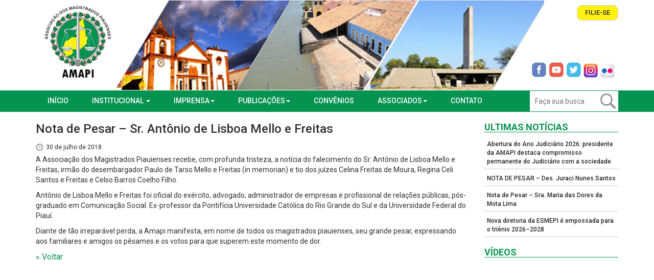

--- FILE ---
content_type: text/html; charset=UTF-8
request_url: https://www.amapi.org.br/nota-de-pesar-sr-antonio-de-lisboa-mello-e-freitas/
body_size: 12878
content:
<!DOCTYPE html>
<html lang="pt-br">
<head>
<meta charset="UTF-8" />
<title>Nota de Pesar – Sr. Antônio de Lisboa Mello e Freitas | </title>

	<link rel="profile" href="http://gmpg.org/xfn/11" />
	<link rel="pingback" href="https://www.amapi.org.br/xmlrpc.php" />
	<meta name="viewport" content="width=device-width, initial-scale=1">
	<meta charset="UTF-8" />



 <!-- <link rel="stylesheet" href="//netdna.bootstrapcdn.com/bootstrap/3.0.2/css/bootstrap.min.css"> -->
 <link rel="stylesheet" href="https://cdnjs.cloudflare.com/ajax/libs/twitter-bootstrap/3.3.7/css/bootstrap.min.css">
 
<link href="https://www.amapi.org.br/wp-content/themes/amapi/css/jquery.bxslider.css" rel='stylesheet' type='text/css' />
<link href="https://www.amapi.org.br/wp-content/themes/amapi/css/style.css?v=1.1" rel='stylesheet' type='text/css' />
<link rel="stylesheet" type="text/css" href="https://www.amapi.org.br/wp-content/themes/amapi/css/zabuto_calendar.min.css">

<meta name='robots' content='max-image-preview:large' />
<link rel="alternate" type="application/rss+xml" title="Feed de comentários para AMAPI &raquo; Nota de Pesar – Sr. Antônio de Lisboa Mello e Freitas" href="https://www.amapi.org.br/nota-de-pesar-sr-antonio-de-lisboa-mello-e-freitas/feed/" />
<script type="text/javascript">
window._wpemojiSettings = {"baseUrl":"https:\/\/s.w.org\/images\/core\/emoji\/14.0.0\/72x72\/","ext":".png","svgUrl":"https:\/\/s.w.org\/images\/core\/emoji\/14.0.0\/svg\/","svgExt":".svg","source":{"concatemoji":"https:\/\/www.amapi.org.br\/wp-includes\/js\/wp-emoji-release.min.js?ver=6.1.9"}};
/*! This file is auto-generated */
!function(e,a,t){var n,r,o,i=a.createElement("canvas"),p=i.getContext&&i.getContext("2d");function s(e,t){var a=String.fromCharCode,e=(p.clearRect(0,0,i.width,i.height),p.fillText(a.apply(this,e),0,0),i.toDataURL());return p.clearRect(0,0,i.width,i.height),p.fillText(a.apply(this,t),0,0),e===i.toDataURL()}function c(e){var t=a.createElement("script");t.src=e,t.defer=t.type="text/javascript",a.getElementsByTagName("head")[0].appendChild(t)}for(o=Array("flag","emoji"),t.supports={everything:!0,everythingExceptFlag:!0},r=0;r<o.length;r++)t.supports[o[r]]=function(e){if(p&&p.fillText)switch(p.textBaseline="top",p.font="600 32px Arial",e){case"flag":return s([127987,65039,8205,9895,65039],[127987,65039,8203,9895,65039])?!1:!s([55356,56826,55356,56819],[55356,56826,8203,55356,56819])&&!s([55356,57332,56128,56423,56128,56418,56128,56421,56128,56430,56128,56423,56128,56447],[55356,57332,8203,56128,56423,8203,56128,56418,8203,56128,56421,8203,56128,56430,8203,56128,56423,8203,56128,56447]);case"emoji":return!s([129777,127995,8205,129778,127999],[129777,127995,8203,129778,127999])}return!1}(o[r]),t.supports.everything=t.supports.everything&&t.supports[o[r]],"flag"!==o[r]&&(t.supports.everythingExceptFlag=t.supports.everythingExceptFlag&&t.supports[o[r]]);t.supports.everythingExceptFlag=t.supports.everythingExceptFlag&&!t.supports.flag,t.DOMReady=!1,t.readyCallback=function(){t.DOMReady=!0},t.supports.everything||(n=function(){t.readyCallback()},a.addEventListener?(a.addEventListener("DOMContentLoaded",n,!1),e.addEventListener("load",n,!1)):(e.attachEvent("onload",n),a.attachEvent("onreadystatechange",function(){"complete"===a.readyState&&t.readyCallback()})),(e=t.source||{}).concatemoji?c(e.concatemoji):e.wpemoji&&e.twemoji&&(c(e.twemoji),c(e.wpemoji)))}(window,document,window._wpemojiSettings);
</script>
<style type="text/css">
img.wp-smiley,
img.emoji {
	display: inline !important;
	border: none !important;
	box-shadow: none !important;
	height: 1em !important;
	width: 1em !important;
	margin: 0 0.07em !important;
	vertical-align: -0.1em !important;
	background: none !important;
	padding: 0 !important;
}
</style>
	<link rel='stylesheet' id='wp-block-library-css' href='https://www.amapi.org.br/wp-includes/css/dist/block-library/style.min.css?ver=6.1.9' type='text/css' media='all' />
<style id='wppb-edit-profile-style-inline-css' type='text/css'>


</style>
<style id='wppb-login-style-inline-css' type='text/css'>


</style>
<style id='wppb-recover-password-style-inline-css' type='text/css'>


</style>
<style id='wppb-register-style-inline-css' type='text/css'>


</style>
<link rel='stylesheet' id='classic-theme-styles-css' href='https://www.amapi.org.br/wp-includes/css/classic-themes.min.css?ver=1' type='text/css' media='all' />
<style id='global-styles-inline-css' type='text/css'>
body{--wp--preset--color--black: #000000;--wp--preset--color--cyan-bluish-gray: #abb8c3;--wp--preset--color--white: #ffffff;--wp--preset--color--pale-pink: #f78da7;--wp--preset--color--vivid-red: #cf2e2e;--wp--preset--color--luminous-vivid-orange: #ff6900;--wp--preset--color--luminous-vivid-amber: #fcb900;--wp--preset--color--light-green-cyan: #7bdcb5;--wp--preset--color--vivid-green-cyan: #00d084;--wp--preset--color--pale-cyan-blue: #8ed1fc;--wp--preset--color--vivid-cyan-blue: #0693e3;--wp--preset--color--vivid-purple: #9b51e0;--wp--preset--gradient--vivid-cyan-blue-to-vivid-purple: linear-gradient(135deg,rgba(6,147,227,1) 0%,rgb(155,81,224) 100%);--wp--preset--gradient--light-green-cyan-to-vivid-green-cyan: linear-gradient(135deg,rgb(122,220,180) 0%,rgb(0,208,130) 100%);--wp--preset--gradient--luminous-vivid-amber-to-luminous-vivid-orange: linear-gradient(135deg,rgba(252,185,0,1) 0%,rgba(255,105,0,1) 100%);--wp--preset--gradient--luminous-vivid-orange-to-vivid-red: linear-gradient(135deg,rgba(255,105,0,1) 0%,rgb(207,46,46) 100%);--wp--preset--gradient--very-light-gray-to-cyan-bluish-gray: linear-gradient(135deg,rgb(238,238,238) 0%,rgb(169,184,195) 100%);--wp--preset--gradient--cool-to-warm-spectrum: linear-gradient(135deg,rgb(74,234,220) 0%,rgb(151,120,209) 20%,rgb(207,42,186) 40%,rgb(238,44,130) 60%,rgb(251,105,98) 80%,rgb(254,248,76) 100%);--wp--preset--gradient--blush-light-purple: linear-gradient(135deg,rgb(255,206,236) 0%,rgb(152,150,240) 100%);--wp--preset--gradient--blush-bordeaux: linear-gradient(135deg,rgb(254,205,165) 0%,rgb(254,45,45) 50%,rgb(107,0,62) 100%);--wp--preset--gradient--luminous-dusk: linear-gradient(135deg,rgb(255,203,112) 0%,rgb(199,81,192) 50%,rgb(65,88,208) 100%);--wp--preset--gradient--pale-ocean: linear-gradient(135deg,rgb(255,245,203) 0%,rgb(182,227,212) 50%,rgb(51,167,181) 100%);--wp--preset--gradient--electric-grass: linear-gradient(135deg,rgb(202,248,128) 0%,rgb(113,206,126) 100%);--wp--preset--gradient--midnight: linear-gradient(135deg,rgb(2,3,129) 0%,rgb(40,116,252) 100%);--wp--preset--duotone--dark-grayscale: url('#wp-duotone-dark-grayscale');--wp--preset--duotone--grayscale: url('#wp-duotone-grayscale');--wp--preset--duotone--purple-yellow: url('#wp-duotone-purple-yellow');--wp--preset--duotone--blue-red: url('#wp-duotone-blue-red');--wp--preset--duotone--midnight: url('#wp-duotone-midnight');--wp--preset--duotone--magenta-yellow: url('#wp-duotone-magenta-yellow');--wp--preset--duotone--purple-green: url('#wp-duotone-purple-green');--wp--preset--duotone--blue-orange: url('#wp-duotone-blue-orange');--wp--preset--font-size--small: 13px;--wp--preset--font-size--medium: 20px;--wp--preset--font-size--large: 36px;--wp--preset--font-size--x-large: 42px;--wp--preset--spacing--20: 0.44rem;--wp--preset--spacing--30: 0.67rem;--wp--preset--spacing--40: 1rem;--wp--preset--spacing--50: 1.5rem;--wp--preset--spacing--60: 2.25rem;--wp--preset--spacing--70: 3.38rem;--wp--preset--spacing--80: 5.06rem;}:where(.is-layout-flex){gap: 0.5em;}body .is-layout-flow > .alignleft{float: left;margin-inline-start: 0;margin-inline-end: 2em;}body .is-layout-flow > .alignright{float: right;margin-inline-start: 2em;margin-inline-end: 0;}body .is-layout-flow > .aligncenter{margin-left: auto !important;margin-right: auto !important;}body .is-layout-constrained > .alignleft{float: left;margin-inline-start: 0;margin-inline-end: 2em;}body .is-layout-constrained > .alignright{float: right;margin-inline-start: 2em;margin-inline-end: 0;}body .is-layout-constrained > .aligncenter{margin-left: auto !important;margin-right: auto !important;}body .is-layout-constrained > :where(:not(.alignleft):not(.alignright):not(.alignfull)){max-width: var(--wp--style--global--content-size);margin-left: auto !important;margin-right: auto !important;}body .is-layout-constrained > .alignwide{max-width: var(--wp--style--global--wide-size);}body .is-layout-flex{display: flex;}body .is-layout-flex{flex-wrap: wrap;align-items: center;}body .is-layout-flex > *{margin: 0;}:where(.wp-block-columns.is-layout-flex){gap: 2em;}.has-black-color{color: var(--wp--preset--color--black) !important;}.has-cyan-bluish-gray-color{color: var(--wp--preset--color--cyan-bluish-gray) !important;}.has-white-color{color: var(--wp--preset--color--white) !important;}.has-pale-pink-color{color: var(--wp--preset--color--pale-pink) !important;}.has-vivid-red-color{color: var(--wp--preset--color--vivid-red) !important;}.has-luminous-vivid-orange-color{color: var(--wp--preset--color--luminous-vivid-orange) !important;}.has-luminous-vivid-amber-color{color: var(--wp--preset--color--luminous-vivid-amber) !important;}.has-light-green-cyan-color{color: var(--wp--preset--color--light-green-cyan) !important;}.has-vivid-green-cyan-color{color: var(--wp--preset--color--vivid-green-cyan) !important;}.has-pale-cyan-blue-color{color: var(--wp--preset--color--pale-cyan-blue) !important;}.has-vivid-cyan-blue-color{color: var(--wp--preset--color--vivid-cyan-blue) !important;}.has-vivid-purple-color{color: var(--wp--preset--color--vivid-purple) !important;}.has-black-background-color{background-color: var(--wp--preset--color--black) !important;}.has-cyan-bluish-gray-background-color{background-color: var(--wp--preset--color--cyan-bluish-gray) !important;}.has-white-background-color{background-color: var(--wp--preset--color--white) !important;}.has-pale-pink-background-color{background-color: var(--wp--preset--color--pale-pink) !important;}.has-vivid-red-background-color{background-color: var(--wp--preset--color--vivid-red) !important;}.has-luminous-vivid-orange-background-color{background-color: var(--wp--preset--color--luminous-vivid-orange) !important;}.has-luminous-vivid-amber-background-color{background-color: var(--wp--preset--color--luminous-vivid-amber) !important;}.has-light-green-cyan-background-color{background-color: var(--wp--preset--color--light-green-cyan) !important;}.has-vivid-green-cyan-background-color{background-color: var(--wp--preset--color--vivid-green-cyan) !important;}.has-pale-cyan-blue-background-color{background-color: var(--wp--preset--color--pale-cyan-blue) !important;}.has-vivid-cyan-blue-background-color{background-color: var(--wp--preset--color--vivid-cyan-blue) !important;}.has-vivid-purple-background-color{background-color: var(--wp--preset--color--vivid-purple) !important;}.has-black-border-color{border-color: var(--wp--preset--color--black) !important;}.has-cyan-bluish-gray-border-color{border-color: var(--wp--preset--color--cyan-bluish-gray) !important;}.has-white-border-color{border-color: var(--wp--preset--color--white) !important;}.has-pale-pink-border-color{border-color: var(--wp--preset--color--pale-pink) !important;}.has-vivid-red-border-color{border-color: var(--wp--preset--color--vivid-red) !important;}.has-luminous-vivid-orange-border-color{border-color: var(--wp--preset--color--luminous-vivid-orange) !important;}.has-luminous-vivid-amber-border-color{border-color: var(--wp--preset--color--luminous-vivid-amber) !important;}.has-light-green-cyan-border-color{border-color: var(--wp--preset--color--light-green-cyan) !important;}.has-vivid-green-cyan-border-color{border-color: var(--wp--preset--color--vivid-green-cyan) !important;}.has-pale-cyan-blue-border-color{border-color: var(--wp--preset--color--pale-cyan-blue) !important;}.has-vivid-cyan-blue-border-color{border-color: var(--wp--preset--color--vivid-cyan-blue) !important;}.has-vivid-purple-border-color{border-color: var(--wp--preset--color--vivid-purple) !important;}.has-vivid-cyan-blue-to-vivid-purple-gradient-background{background: var(--wp--preset--gradient--vivid-cyan-blue-to-vivid-purple) !important;}.has-light-green-cyan-to-vivid-green-cyan-gradient-background{background: var(--wp--preset--gradient--light-green-cyan-to-vivid-green-cyan) !important;}.has-luminous-vivid-amber-to-luminous-vivid-orange-gradient-background{background: var(--wp--preset--gradient--luminous-vivid-amber-to-luminous-vivid-orange) !important;}.has-luminous-vivid-orange-to-vivid-red-gradient-background{background: var(--wp--preset--gradient--luminous-vivid-orange-to-vivid-red) !important;}.has-very-light-gray-to-cyan-bluish-gray-gradient-background{background: var(--wp--preset--gradient--very-light-gray-to-cyan-bluish-gray) !important;}.has-cool-to-warm-spectrum-gradient-background{background: var(--wp--preset--gradient--cool-to-warm-spectrum) !important;}.has-blush-light-purple-gradient-background{background: var(--wp--preset--gradient--blush-light-purple) !important;}.has-blush-bordeaux-gradient-background{background: var(--wp--preset--gradient--blush-bordeaux) !important;}.has-luminous-dusk-gradient-background{background: var(--wp--preset--gradient--luminous-dusk) !important;}.has-pale-ocean-gradient-background{background: var(--wp--preset--gradient--pale-ocean) !important;}.has-electric-grass-gradient-background{background: var(--wp--preset--gradient--electric-grass) !important;}.has-midnight-gradient-background{background: var(--wp--preset--gradient--midnight) !important;}.has-small-font-size{font-size: var(--wp--preset--font-size--small) !important;}.has-medium-font-size{font-size: var(--wp--preset--font-size--medium) !important;}.has-large-font-size{font-size: var(--wp--preset--font-size--large) !important;}.has-x-large-font-size{font-size: var(--wp--preset--font-size--x-large) !important;}
.wp-block-navigation a:where(:not(.wp-element-button)){color: inherit;}
:where(.wp-block-columns.is-layout-flex){gap: 2em;}
.wp-block-pullquote{font-size: 1.5em;line-height: 1.6;}
</style>
<link rel='stylesheet' id='contact-form-7-css' href='https://www.amapi.org.br/wp-content/plugins/contact-form-7/includes/css/styles.css?ver=5.7.2' type='text/css' media='all' />
<link rel='stylesheet' id='email-subscribers-css' href='https://www.amapi.org.br/wp-content/plugins/email-subscribers/lite/public/css/email-subscribers-public.css?ver=5.8.5' type='text/css' media='all' />
<link rel='stylesheet' id='wp-polls-css' href='https://www.amapi.org.br/wp-content/plugins/wp-polls/polls-css.css?ver=2.77.3' type='text/css' media='all' />
<style id='wp-polls-inline-css' type='text/css'>
.wp-polls .pollbar {
	margin: 1px;
	font-size: 8px;
	line-height: 10px;
	height: 10px;
	background-image: url('https://www.amapi.org.br/wp-content/plugins/wp-polls/images/default_gradient/pollbg.gif');
	border: 1px solid #c8c8c8;
}

</style>
<link rel='stylesheet' id='wp-pagenavi-css' href='https://www.amapi.org.br/wp-content/plugins/wp-pagenavi/pagenavi-css.css?ver=2.70' type='text/css' media='all' />
<link rel='stylesheet' id='wppb_stylesheet-css' href='https://www.amapi.org.br/wp-content/plugins/profile-builder/assets/css/style-front-end.css?ver=3.14.0' type='text/css' media='all' />
<script type='text/javascript' src='https://www.amapi.org.br/wp-includes/js/jquery/jquery.min.js?ver=3.6.1' id='jquery-core-js'></script>
<script type='text/javascript' src='https://www.amapi.org.br/wp-includes/js/jquery/jquery-migrate.min.js?ver=3.3.2' id='jquery-migrate-js'></script>
<link rel="https://api.w.org/" href="https://www.amapi.org.br/wp-json/" /><link rel="alternate" type="application/json" href="https://www.amapi.org.br/wp-json/wp/v2/posts/1285" /><link rel="EditURI" type="application/rsd+xml" title="RSD" href="https://www.amapi.org.br/xmlrpc.php?rsd" />
<link rel="wlwmanifest" type="application/wlwmanifest+xml" href="https://www.amapi.org.br/wp-includes/wlwmanifest.xml" />
<meta name="generator" content="WordPress 6.1.9" />
<link rel="canonical" href="https://www.amapi.org.br/nota-de-pesar-sr-antonio-de-lisboa-mello-e-freitas/" />
<link rel='shortlink' href='https://www.amapi.org.br/?p=1285' />
<link rel="alternate" type="application/json+oembed" href="https://www.amapi.org.br/wp-json/oembed/1.0/embed?url=https%3A%2F%2Fwww.amapi.org.br%2Fnota-de-pesar-sr-antonio-de-lisboa-mello-e-freitas%2F" />
<link rel="alternate" type="text/xml+oembed" href="https://www.amapi.org.br/wp-json/oembed/1.0/embed?url=https%3A%2F%2Fwww.amapi.org.br%2Fnota-de-pesar-sr-antonio-de-lisboa-mello-e-freitas%2F&#038;format=xml" />
		<style type="text/css" id="wp-custom-css">
			.galeriafotos a{
width: 50%;
    float: left;
}
.galeriafotos a img{    width: 100%;}
@media (max-width: 600px){
.galeriafotos a{
width: 100%;
}
}		</style>
		<script type='text/javascript' src='https://www.amapi.org.br/wp-content/themes/amapi/js/jquery.mask.min.js'></script>
<script>
//jQuery('input[type="tel"]').mask('(00)0000-0000Z',{translation:  {'Z': {pattern: /[0-9]/, optional: true}}});



var SPMaskBehavior = function (val) {
    return val.replace(/\D/g, '').length === 11 ? '(00) 00000-0000' : '(00) 0000-00009';
},
spOptions = {
    onKeyPress: function(val, e, field, options) {
        field.mask(SPMaskBehavior.apply({}, arguments), options);
    }
};

jQuery('input[type="tel"]').mask(SPMaskBehavior, spOptions);

</script>
<!-- Go to www.addthis.com/dashboard to customize your tools  <script type="text/javascript" src="//s7.addthis.com/js/300/addthis_widget.js#pubid=marciowaquim"></script>  -->
</head>
    
<style>
.dropdown-submenu {
  position: relative;
}

.dropdown-submenu  > a::after {
    display: block;
    content: "";
    float: right;
    width: 0;
    height: 0;
    border-color: transparent;
    border-style: solid;
    border-width: 4px 0 4px 4px;
    border-left-color: #000;
    margin-top: 6px;
    margin-right: -10px;
 }
.dropdown-submenu  > ul.dropdown-menu {
    position: absolute;
    left: 100%;
    top: -6px;
    margin-left: 5px;
  }
</style>
<body>
 

                                                                                           

  <div class="topo" style="background: url(https://www.amapi.org.br/wp-content/uploads/2017/10/topo-2.jpg) top center no-repeat #fff;">
         
      <div class="container mobilenone"> 
        <div class="row">
          <div class="col-md-2">
            <a href="https://www.amapi.org.br/" class="logo">
              <img src="https://www.amapi.org.br/wp-content/themes/amapi/images/logo.jpg" width="100%">
            </a>
          </div>
          <div class="col-md-5 pull-right ">
            <div class="linkbts">

                           <a href="https://www.amapi.org.br/filie-se/">Filie-se</a>
             
                     
              
             
            </div>
            <div class="redessocial">
              <a href="https://www.facebook.com/amapipiaui/" target="_blank"></a>
              <a href="https://www.youtube.com/user/AmapiPiaui/videos" class="youtube" target="_blank"></a>
              <a href="https://twitter.com/Amapi_Piaui" target="_blank" class="whats"></a>
              <a href="https://www.instagram.com/amapi_piaui/" class="twitter" target="_blank"></a>
              <a href="https://www.flickr.com/photos/magistradospiauienses/albums" class="flickr" target="_blank"></a>
            </div>
            <div class="clear"></div>
          
            
          </div>
        </div>
      </div>



        <nav class="navbar">
         <div class="container"> 
          
            <!-- Brand and toggle get grouped for better mobile display -->
            <div class="navbar-header">
              <button type="button" class="navbar-toggle collapsed" data-toggle="collapse" data-target="#bs-example-navbar-collapse-1" aria-expanded="false">
               <div class="row">
                 <div class="col-xs-6"><span class="nomemenu">MENU</span></div>
                 <div class="col-xs-6" style="margin-top:3px">
                 <span class="icon-bar"></span>
                <span class="icon-bar"></span>
                <span class="icon-bar"></span>

                 </div>
               </div>
                
                
              </button>

             

              <a  href="https://www.amapi.org.br/" class="navbar-brand">
               <img src="https://www.amapi.org.br/wp-content/themes/amapi/images/logo-mobile.jpg" width="50px">
              
              AMAPI
              </a>
              
            </div>

            <!-- Collect the nav links, forms, and other content for toggling -->
            <div class="collapse navbar-collapse" id="bs-example-navbar-collapse-1">
              <ul class="nav navbar-nav">
                 <li><a href="https://www.amapi.org.br/" >INÍCIO</a></li>
                  <li class="dropdown">
                  <a href="#" class="dropdown-toggle" data-toggle="dropdown" role="button" aria-haspopup="true" aria-expanded="false">INSTITUCIONAL <span class="caret"></span></a>
                  <ul class="dropdown-menu" role="menu">
                    <li><a href="https://www.amapi.org.br/diretoria/"> DIRETORIA</a></li>
                    
                    <!-- <li class="dropdown-submenu">
                      <a id="dLabel" data-target="#" href="#" data-toggle="dropdown" role="button" aria-haspopup="true" aria-expanded="false">PRESIDÊNCIA <span class="caret"></span></a>
                      <ul class="dropdown-menu" aria-labelledby="dLabel" style="margin-left: 150px;margin-top: -42px;">
                        <li><a href="">PRESIDENTE</a></li>
                        <li><a href="">GALERIA DE EX-PRESIDENTES</a></li>   
                      </ul>
                    </li> -->

                    <li class="dropdown-submenu" class="close">
                      <a href="#" class="dropdown-toggle" data-toggle="dropdown" role="button" aria-haspopup="true" aria-expanded="false">PRESIDÊNCIA</a>
                      <ul class="dropdown-menu" style="display: none">
                        <li><a href="https://www.amapi.org.br/presidente/">PRESIDENTE</a></li>
                        <li><a href="https://www.amapi.org.br/galeria-de-ex-presidentes/">GALERIA DE EX-PRESIDENTES</a></li>
                      </ul>
                    </li>
                    
                     <li><a href="https://www.amapi.org.br/historico">HISTÓRICO</a></li>
                     <li><a href="https://www.amapi.org.br/categorias/normas">NORMAS</a></li>
                     <li><a href="https://www.amapi.org.br/categorias/atas-das-reunicoes/">ATAS DE REUNIÕES</a></li>
                     <li><a href="https://www.amapi.org.br/aemapi">AEMAPI</a></li>
                     <li><a href="https://www.amapi.org.br/aniversariantes">ANIVERSARIANTES</a></li>
                     <li><a href="https://www.amapi.org.br/clube/">CLUBE</a></li>
                     <li><a href="https://www.amapi.org.br/colonia-de-ferias/">COLÔNIA DE FÉRIAS</a></li>
                  </ul>
                </li>
                <li class="dropdown">
                  <a href="#" class="dropdown-toggle" data-toggle="dropdown" role="button" aria-haspopup="true" aria-expanded="false">IMPRENSA<span class="caret"></span></a>
                  <ul class="dropdown-menu">
                    <li><a href="https://www.amapi.org.br/categorias/agenda">AGENDA</a></li>
                    <li><a href="https://www.amapi.org.br/categorias/noticias">NOTÍCIAS</a></li>
                    <li><a href="https://www.amapi.org.br/categorias/fotos/">FOTOS</a></li>
                    <li><a href="https://www.amapi.org.br/categorias/videos">VÍDEOS</a></li>
                    <li><a href="https://www.amapi.org.br/categorias/amapi-na-midia/">AMAPI NA MÍDIA</a></li>
                    <li><a href="https://www.amapi.org.br/assessoria-de-imprensa/">ASSESSORIA DE IMPRENSA</a></li>
                  </ul>
                </li>
               
                <li class="dropdown">
                  <a href="#" class="dropdown-toggle" data-toggle="dropdown" role="button" aria-haspopup="true" aria-expanded="false">PUBLICAÇÕES<span class="caret"></span></a>
                  <ul class="dropdown-menu">
                     <li><a href="https://www.amapi.org.br/categorias/artigos/">ARTIGOS</a></li>
                     <li><a href="https://www.amapi.org.br/categorias/informativo/">INFORMATIVOS</a></li>
                     <li><a href="https://www.amapi.org.br/categorias/especiais/ ">ESPECIAIS</a></li>
                  </ul>
                </li>
              
                <li><a href="https://www.amapi.org.br/convenios">CONVÊNIOS</a></li>
                 <li class="dropdown">
                  <a href="#" class="dropdown-toggle" data-toggle="dropdown" role="button" aria-haspopup="true" aria-expanded="false">ASSOCIADOS<span class="caret"></span></a>
                  <ul class="dropdown-menu">
                     <li><a href="http://www.amapi.org.br/areadocliente/">Área restrita</a></li>
                     <li><a href="https://www.amapi.org.br/plano-de-saude/">Plano de saúde</a></li>
                     <li><a href="http://sienaseguros.com.br/amapiseg/" target="_blank">Just vida</a></li>
                     <li><a href="https://www.amapi.org.br/filie-se/">Filie-se</a></li>
                  </ul>
                </li>
                <li> <a href="https://www.amapi.org.br/contato">CONTATO</a></li>
              </ul>

            <form class="searchform" method="get" action="https://www.amapi.org.br">
            <input class="search" name="s" type="text" value="" tabindex="1" placeholder="Faça sua busca" />
            <button class="search-btn" type="submit" tabindex="2"></button>
            </form>
             
            </div>


          </div><!-- container -->
          


        </nav>

     
    </div>
    <!-- /TOPO -->    
    

    <div class="container">
    <div class="row">
      <div class="notsimgle col-md-9">
                <h3>Nota de Pesar – Sr. Antônio de Lisboa Mello e Freitas</h3>
                <div class="data">30 de julho de 2018</div>
         
        <div class="addthis_inline_share_toolbox_lbug"></div>

        


        
        
        <div class="txtnot"><p>A Associação dos Magistrados Piauienses recebe, com profunda tristeza, a notícia do falecimento do Sr. Antônio de Lisboa Mello e Freitas, irmão do desembargador Paulo de Tarso Mello e Freitas (in memorian) e tio dos juízes Celina Freitas de Moura, Regina Celi Santos e Freitas e Celso Barros Coelho Filho.</p>
<p>Antônio de Lisboa Mello e Freitas foi oficial do exército, advogado, administrador de empresas e profissional de relações públicas, pós-graduado em Comunicação Social. Ex-professor da Pontifícia Universidade Católica do Rio Grande do Sul e da Universidade Federal do Piauí.</p>
<p>Diante de tão irreparável perda, a Amapi manifesta, em nome de todos os magistrados piauienses, seu grande pesar, expressando aos familiares e amigos os pêsames e os votos para que superem este momento de dor.</p>
</div>

                         
         <a href="javascript:history.back();" class="voltarbt">« Voltar</a>

         
      </div>  

      


 <!-- sidebar -->
          <div class="col-md-3 sidebar">

                      <div class="agenda">
              <h1 class="titulosessao">Ultimas notícias</h1>
             
                                          <a href="https://www.amapi.org.br/abertura-do-ano-judiciario-2026-presidente-da-amapi-destaca-compromisso-permanente-do-judiciario-com-a-sociedade/" title="Abertura do Ano Judiciário 2026: presidente da AMAPI destaca compromisso permanente do Judiciário com a sociedade" >Abertura do Ano Judiciário 2026: presidente da AMAPI destaca compromisso permanente do Judiciário com a sociedade</a>
                              <a href="https://www.amapi.org.br/nota-de-pesar-des-juraci-nunes-santos/" title="NOTA DE PESAR &#8211; Des. Juraci Nunes Santos" >NOTA DE PESAR &#8211; Des. Juraci Nunes Santos</a>
                              <a href="https://www.amapi.org.br/nota-de-pesar-sra-maria-das-dores-da-mota-lima/" title="Nota de Pesar &#8211; Sra. Maria das Dores da Mota Lima" >Nota de Pesar &#8211; Sra. Maria das Dores da Mota Lima</a>
                              <a href="https://www.amapi.org.br/nova-diretoria-da-esmepi-e-empossada-para-o-trienio-2026-2028/" title="Nova diretoria da ESMEPI é empossada para o triênio 2026–2028" >Nova diretoria da ESMEPI é empossada para o triênio 2026–2028</a>
                             
             
            </div>
                                    <h1 class="titulosessao">vídeos</h1>
            <div class="boxsidebar">
                                         <iframe width="100%" height="197" src="https://www.youtube.com/embed/eCBR6YeIi-4" frameborder="0" allowfullscreen></iframe>
           
                             
             
            </div>
                       <div class="mobilefull">
            <h1 class="titulosessao" style="margin-top:30px">INFORMATIVO </h1>
                                                                          <a href="https://www.amapi.org.br/revista-literajuris-edicao-01/" title="Revista Literajuris &#8211; Edição 01"><img class="img-responsive avatar" src="https://www.amapi.org.br/wp-content/themes/amapi/thumb.php?src=https://www.amapi.org.br/wp-content/uploads/2019/03/CAPA-LITERAJURIS-2.jpg&amp;w=360&amp;h=473&amp;zc=6&amp;q=85" alt="Revista Literajuris &#8211; Edição 01" width="100%"  /></a>                        
                                                       
           <!--  <div class="publi-sidebar">
              <span>PUBLICIDADE</span>
                          </div> -->
</div>

            <h1 class="titulosessao" style="margin-top:30px">FOTOS</h1>
                                                                           <!-- <div class="data"></div> -->
                      <!-- <a href="https://www.amapi.org.br/arraia-da-amapi-28-de-junho/" title="Arraiá da AMAPI &#8211; 28 de Junho" class="tituloimages">Arraiá da AMAPI &#8211; 28 de Junho</a> -->
                                 


             

          </div>

     
     
      
         </div>

    </div>



<div class="rodape">
      <div class="container">
       

        <div class="row">
          <div class="col-md-7">

           
              <div class="row menurodape">

                <div class="col-md-3 col-xs-6">
                  <h3>INSTITUCIONAL</h3>
                  <ul>
                     <li><a href="https://www.amapi.org.br/diretoria/"> DIRETORIA</a></li>
                     <li><a href="https://www.amapi.org.br/historico">HISTÓRICO</a></li>
                     <li><a href="https://www.amapi.org.br/categorias/normas">NORMAS</a></li>
                     <li><a href="https://www.amapi.org.br/categorias/atas-das-reunicoes/">ATAS DE REUNIÕES</a></li>
                     <li><a href="https://www.amapi.org.br/aemapi">AEMAPI</a></li>
                     <li><a href="https://www.amapi.org.br/aniversariantes">ANIVERSARIANTES</a></li>
                     <li><a href="https://www.amapi.org.br/clube/">CLUBE</a></li>
                     <li><a href="https://www.amapi.org.br/colonia-de-ferias/">COLÔNIA DE FÉRIAS</a></li>
                  </ul>
                </div>

               <div class="col-md-3 col-xs-6">
                <h3>IMPRENSA</h3>
                  <ul>
                    <li><a href="https://www.amapi.org.br/categorias/agenda">AGENDA</a></li>
                    <li><a href="https://www.amapi.org.br/categorias/noticias">NOTÍCIAS</a></li>
                    <li><a href="https://www.amapi.org.br/categorias/fotos/">FOTOS</a></li>
                    <li><a href="https://www.amapi.org.br/categorias/videos">VÍDEOS</a></li>
                    <li><a href="https://www.amapi.org.br/categorias/amapi-na-midia/">AMAPI NA MÍDIA</a></li>
                    <li><a href="https://www.amapi.org.br/assessoria-de-imprensa/">ASSESSORIA DE IMPRENSA</a></li>
                  </ul>
                </div>
                
             <div class="clearfooter"></div>
             
               <div class="col-md-3 col-xs-6">
                <h3>PUBLICAÇÕES</h3>
                  <ul>
                     <li><a href="https://www.amapi.org.br/categorias/artigos/">ARTIGOS</a></li>
                     <li><a href="https://www.amapi.org.br/categorias/informativo/">INFORMATIVOS</a></li>
                     <li><a href="https://www.amapi.org.br/categorias/especiais/ ">ESPECIAIS</a></li>
                  </ul>
                  <h3><a href="">CONVÊNIOS</a></h3>
                  <h3><a href="http://www.amapi.org.br/links-uteis/">LINKS ÚTEIS</a></h3>
                </div>
             
              
                
                <div class="col-md-3 col-xs-6">
                <h3>ASSOCIADOS</h3>
                  <ul>
                     <li><a href="https://www.amapi.org.br/entrar">Área restrita</a></li>
                     <li><a href="https://www.amapi.org.br/plano-de-saude/">Plano de saúde</a></li>
                     <li><a href="http://sienaseguros.com.br/amapiseg/" target="_blank">Just vida</a></li>
                     <li><a href="https://www.amapi.org.br/filie-se/">Filie-se</a></li>
                  </ul>
                   
                 
                  <h3><a href="https://www.amapi.org.br/contato">CONTATO</a></h3>
                  <h3><a href="http://www.amapi.org.br/antigo/" target="_blank">SITE ANTIGO</a></h3>
                  </div>


               

            </div>
               
             
              
          </div>

          <div class="col-md-5">
            <div class="row">
              <div class="col-md-5 newsl">
                <h3>NEWSLETTER</h3>
                Cadastre-se e receba novidades no seu e-mail

                
                <div class="emaillist" id="es_form_f0-n1"><form action="/nota-de-pesar-sr-antonio-de-lisboa-mello-e-freitas/#es_form_f0-n1" method="post" class="es_subscription_form es_shortcode_form  es_ajax_subscription_form" id="es_subscription_form_6970273fb2cfc" data-source="ig-es" data-form-id="0"><div class="es-field-wrap"><label>Email*<br /><input class="es_required_field es_txt_email ig_es_form_field_email" type="email" name="esfpx_email" value="" placeholder="" required="required" /></label></div><input type="hidden" name="esfpx_lists[]" value="d97a87411e9b" /><input type="hidden" name="esfpx_form_id" value="0" /><input type="hidden" name="es" value="subscribe" />
			<input type="hidden" name="esfpx_es_form_identifier" value="f0-n1" />
			<input type="hidden" name="esfpx_es_email_page" value="1285" />
			<input type="hidden" name="esfpx_es_email_page_url" value="https://www.amapi.org.br/nota-de-pesar-sr-antonio-de-lisboa-mello-e-freitas/" />
			<input type="hidden" name="esfpx_status" value="Unconfirmed" />
			<input type="hidden" name="esfpx_es-subscribe" id="es-subscribe-6970273fb2cfc" value="9e93412a9e" />
			<label style="position:absolute;top:-99999px;left:-99999px;z-index:-99;" aria-hidden="true"><span hidden>Please leave this field empty.</span><input type="email" name="esfpx_es_hp_email" class="es_required_field" tabindex="-1" autocomplete="-1" value="" /></label><input type="submit" name="submit" class="es_subscription_form_submit es_submit_button es_textbox_button" id="es_subscription_form_submit_6970273fb2cfc" value="Subscribe" /><span class="es_spinner_image" id="spinner-image"><img src="https://www.amapi.org.br/wp-content/plugins/email-subscribers/lite/public/images/spinner.gif" alt="Loading" /></span></form><span class="es_subscription_message " id="es_subscription_message_6970273fb2cfc" role="alert"></span></div>
                

              </div>
              <div class="col-md-7">
                <iframe src="https://www.facebook.com/plugins/page.php?href=https%3A%2F%2Fwww.facebook.com%2Famapipiaui&tabs&width=340&height=200&small_header=false&adapt_container_width=true&hide_cover=false&show_facepile=true&appId=297365990397725" width="100%" height="200" style="border:none;overflow:hidden" scrolling="no" frameborder="0" allowTransparency="true"></iframe>
              </div>
            </div>
          </div>

        </div>
      </div>
    </div>

    <div class="base">
      <div class="container">
        <div class="row">
          <div class="col-md-4">
            ©2017 - ASSOCIAÇÃO DOS MAGISTRADOS PIAUIENSES - AMAPI<br />  Todos os diretitos reservados.
          </div>
          <div class="col-md-3 text-center">
            <div class="redessocial" style="margin:0">
              <a href="https://www.facebook.com/amapipiaui/" target="_blank"></a>
              <a href="https://www.youtube.com/user/AmapiPiaui/videos" class="youtube" target="_blank"></a>
              <a href="https://www.instagram.com/amapi_piaui/" target="_blank" class="whats"></a>
              <a href="https://twitter.com/Amapi_Piaui" class="twitter" target="_blank"></a>
              <a href="https://www.flickr.com/photos/magistradospiauienses/albums" class="flickr" target="_blank"></a>
            </div>
          </div>
          <div class="col-md-5 text-right">
            <!--Rua Jonatas Batista, 735 - Centro • Cep: 64000-400 • Teresina – Piauí<br />-->
			Av. Padre Humberto Pietrogrande, nº 3509, São Raimundo, CEP 64.075-065 - Teresina-PI. Prédio Administrativo - Térreo<br />
            (86) 98845-9792 / (86) 98876-1025 / E-mail: amapi.amapi@gmail.com
          </div>
        </div>
      </div>
    </div>


  
 



   <!-- jQuery (necessary for Bootstrap's JavaScript plugins) -->
    <script src="https://ajax.googleapis.com/ajax/libs/jquery/1.11.3/jquery.min.js"></script>
    <!-- <script src="https://www.amapi.org.br/wp-content/themes/amapi/js/bootstrap.min.js"></script> -->
    <script src="https://www.amapi.org.br/wp-content/themes/amapi/js/jquery.bxslider.min.js"></script>
    <script src="https://www.amapi.org.br/wp-content/themes/amapi/js/zabuto_calendar.min.js"></script>

    <script src="https://cdnjs.cloudflare.com/ajax/libs/twitter-bootstrap/3.3.7/js/bootstrap.min.js"></script>
    

<link rel="stylesheet" href="//code.jquery.com/ui/1.12.1/themes/base/jquery-ui.css">
<script src="https://code.jquery.com/ui/1.12.1/jquery-ui.js"></script>

 
    <script type="text/javascript">



    jQuery(document).ready(function() {
     
  $('.convenios').bxSlider({
    slideWidth: 290,
    minSlides: 2,
    maxSlides: 4,
    slideMargin: 5
  });

  $('.vitrine').bxSlider({
       auto: true,
       pager: false,
	   pause: 5000
  });
  

    }); 

     

    </script>




  <script type="application/javascript">
                $(document).ready(function () {
                    $("#my-calendar").zabuto_calendar({
                        language: "pt",
                        today: true,
                        ajax: {
                            url: "https://www.amapi.org.br/show_data.php", 
                            modal: true
                        }
                    });
                });

    
                jQuery(document).ready(function($){
                    $('li.dropdown-submenu a[data-toggle="dropdown"]').on('click', function(event) {
                      event.preventDefault();
                      event.stopPropagation();
                      $('li.dropdown-submenu').not($(this).parent()).removeClass('open');
                      $(this).parent().toggleClass('open');
                      $(this).parent().find('ul').css('display','block');
                      if($(this).parent().find('ul').css('display') == 'block'){
                        
                      }
                    });
                  });
            </script>




    <style type="text/css"> 
         /* Hide reCAPTCHA V3 badge */
        .grecaptcha-badge {
        
            visibility: hidden !important;
        
        }
    </style><script type='text/javascript' src='https://www.amapi.org.br/wp-content/plugins/contact-form-7/includes/swv/js/index.js?ver=5.7.2' id='swv-js'></script>
<script type='text/javascript' id='contact-form-7-js-extra'>
/* <![CDATA[ */
var wpcf7 = {"api":{"root":"https:\/\/www.amapi.org.br\/wp-json\/","namespace":"contact-form-7\/v1"}};
/* ]]> */
</script>
<script type='text/javascript' src='https://www.amapi.org.br/wp-content/plugins/contact-form-7/includes/js/index.js?ver=5.7.2' id='contact-form-7-js'></script>
<script type='text/javascript' id='email-subscribers-js-extra'>
/* <![CDATA[ */
var es_data = {"messages":{"es_empty_email_notice":"Please enter email address","es_rate_limit_notice":"You need to wait for some time before subscribing again","es_single_optin_success_message":"Successfully Subscribed.","es_email_exists_notice":"Email Address already exists!","es_unexpected_error_notice":"Oops.. Unexpected error occurred.","es_invalid_email_notice":"Invalid email address","es_try_later_notice":"Please try after some time"},"es_ajax_url":"https:\/\/www.amapi.org.br\/wp-admin\/admin-ajax.php"};
/* ]]> */
</script>
<script type='text/javascript' src='https://www.amapi.org.br/wp-content/plugins/email-subscribers/lite/public/js/email-subscribers-public.js?ver=5.8.5' id='email-subscribers-js'></script>
<script type='text/javascript' id='wp-polls-js-extra'>
/* <![CDATA[ */
var pollsL10n = {"ajax_url":"https:\/\/www.amapi.org.br\/wp-admin\/admin-ajax.php","text_wait":"Seu \u00faltimo pedido ainda est\u00e1 sendo processada. Por favor espere um pouco...","text_valid":"Por favor, escolha uma resposta v\u00e1lida.","text_multiple":"N\u00famero m\u00e1ximo de op\u00e7\u00f5es permitidas:","show_loading":"1","show_fading":"1"};
/* ]]> */
</script>
<script type='text/javascript' src='https://www.amapi.org.br/wp-content/plugins/wp-polls/polls-js.js?ver=2.77.3' id='wp-polls-js'></script>
    
    </body>
</html>

--- FILE ---
content_type: text/css
request_url: https://www.amapi.org.br/wp-content/themes/amapi/css/style.css?v=1.1
body_size: 3110
content:
@import url('https://fonts.googleapis.com/css?family=Roboto:300,400,500,700');

* {margin:0;padding:0;} 
body {font-family: "Roboto", sans-serif; font-size:14px;  color:#302e34; background: #fff; font-weight: 400;} 
a:link, a:visited {text-decoration:none; color:#282828;transition: all 0.3s ease-out;} 
a:hover {text-decoration:underline;  }
ul {list-style:none;}
.clear {clear:both; line-height:0 !important; height:0 !important; }
img{border:0; }
p{ line-height:20px; margin-bottom:10px}


.topo{background-color:#fff;  }
.topo .logo{background: #fff; display: block;; padding:7px  15px;}

.topo .navbar{margin: 0; border:0; border-top: 1px solid #fff; border-radius: 0; margin-top: 15px;    min-height:auto;    background: #059351;}
.topo .nav>li>a{margin: 10px 23px; color: #fff; font-weight: 500; padding: 0; border-bottom: 2px solid transparent; text-transform: uppercase;}
.navbar-nav>li:hover a.dropdown-toggle, .nav>li>a:focus, .nav>li>a:hover{background: none; border-bottom: 2px solid #fff212}
.navbar-nav>li>a:hover, .navbar-default .navbar-nav>.active>a, .navbar-default .navbar-nav>.active>a:focus, .navbar-default .navbar-nav>.active>a:hover, {background: none; border-bottom: 2px solid #fff212}
.dropdown:hover .dropdown-menu{display: block;}
.dropdown-menu>li>a:focus, .dropdown-menu>li>a:hover{background-color: #059351; color: #fff;}
.navbar-nav>li>.dropdown-menu:before{
    content: "";
    position: absolute;
    top: -10px;
    left: 35px;
    display: inline-block;
    vertical-align: middle;
    margin-right: 10px;
    width: 0;
    height: 0;
    border-left: 10px solid transparent;
    border-right: 10px solid transparent;
    border-bottom: 10px solid white;
}
.nav .caret{    border-top-color: #ffffff; border-bottom-color: #ffffff;}
.dropdown-menu>li>a{text-transform: uppercase;}

.navbar-collapse{padding: 0}

.linkbts{text-align: right; margin-top: 10px}
.linkbts a{background: #fff212; padding: 5px 15px; border:1px solid #ccc; display: inline-block; border-radius: 10px; text-transform: uppercase; font-size: 13px; font-weight: 500;}
.linkbts a:hover{box-shadow:0px 3px 5px #272727; text-decoration: none; background: #fff887;}

.redessocial{float: right;margin-top: 75px; padding: 7px 7px 0 7px;background: rgba(255, 255, 255, 0.74); border-radius: 10px;}
.redessocial a{background: url(../images/icon-rede.png) no-repeat; width: 30px; height: 30px; display: inline-block;}
.redessocial a.youtube{background-position: -35px 0}
.redessocial a.whats{background-position: -70px 0}
.redessocial a.twitter{background-position: -105px 2px}
.redessocial a.flickr{background-position: -142px 2px}
.searchform{float: right; position: relative; margin-top: 1px}
.search{padding: 10px; border:0;}
.search-btn{background: url(../images/iconbuscar.png) no-repeat; width: 30px; height: 30px; position: absolute; right: 5px; top: 5px; border:0;}

.destaques{margin: 30px 0}
.bx-wrapper .bx-controls-direction{opacity: 0}
.bx-wrapper:hover .bx-controls-direction{opacity: 1}
.titulonot{font-size: 18px; color: #343434 !important; font-weight: 500; display: block; line-height: 20px}
.not2 .col-md-4{padding: 0}
.not2 .col-md-8{padding: 0 10px 0 10px}
.data{font-size: 12px; color: #282828; padding: 5px 0}
.not2 p{margin: 0}
.listanot2 .not2:first-child{padding-bottom: 30px; border-bottom: 1px solid #ccc; margin-bottom: 30px}
.titulovitrine{position: absolute; z-index: 99; bottom: 0; background: rgba(0, 0, 0, 0.69); width: 100%; padding: 10px}
.titulovitrine a{font-size: 20px; font-weight: 700; color: #fff; line-height: 20px}
.titulovitrine .data{display: block; color: #fff; background: none; padding: 0}

.titulosessao, .titulosessao a, .paginter h3{font-size: 18px; color: #059351 !important; text-transform: uppercase; font-weight: 700; color: #059351; border-bottom: 1px solid}
.titulosessao a{border:0;}
.lista1nots .titulonot{font-size: 18px; display: block; }
.data{background: url(../images/icon-data.jpg) no-repeat left 5px; padding-left: 20px; font-size: 12px }
.lista1nots  p{color: #302e34; line-height: 18px}
.linha{    border-bottom:  1px solid rgba(5, 147, 81, 0.31);    margin: 15px 0;}
.lista2nots .boxnot2{ margin-bottom: 15px}
.lista2nots .col-md-4{margin-bottom: 20px; min-height: 65px}
.lista2nots .titulonot{font-size: 13px; line-height: 14px; display: block;}
.lista2nots .col-xs-4{padding-right: 0}
.maisnots{font-size: 16px; float: right;}

.bannerfull{padding: 5px; background: #eaeaea; border:1px solid #d7d7d7;}
.bannerfull img{width: 100% !important; height: auto;}
.wp-bannerize-support{display: none;}

.publi-sidebar{margin-top: 20px}
.publi-sidebar span, .publi{font-size: 10px; color: #a6a6a6}
.agenda a{display: block; margin-bottom: 5px; font-size: 12px; font-weight: 500; border-bottom: 1px solid #ccc; padding: 5px; margin-bottom: 5px}
.agenda a:hover{text-decoration: none; background: #059351; color: #fff}


.listanoticias .lista1nots .col-md-4{height: 400px}

.formlogin input, .formlogin select{ width: 400px; margin: 0 auto; display: block; padding: 10px; margin-bottom: 10px; border:1px solid #059351; }
.formatualiza label{float: left;
    width: 140px;
    line-height: 40px;
    text-align: right;
    padding-right: 5px;}
    .btatuali{margin-left: 135px !important}

 .formatualiza input[disabled]{cursor: default; border: 0; background: none; font-weight: bold; font-size: 18px;} 

.fotoperfil img{margin-left: 140px}

.formatualiza input, .formatualiza select{ margin: inherit; }
#loginform{width: 400px; margin: 0 auto; margin-top: 50px}
.button-primary{background: #059351; padding: 5px 20px; color: #fff; border:0;}
.button-primary:hover{    background: #fff112; color: #000;}

.rodape{background: #f0f0f0; margin-top: 30px; padding: 30px 0}
.rodape .menu{ text-align: center; border-bottom: 6px solid #97cdb4; padding-bottom: 10px; margin-bottom: 20px}
.rodape .menu a{color: #059351; font-weight: 700; font-size: 13px; margin: 0 7px}
.linksuteis{text-align: center;}
.linksuteis h1{font-size: 15px; margin: 0 0 20px 0; text-transform: uppercase; color: #059351}
.linksuteis a{display: block; color: #059351; margin-bottom: 5px;background: #dedede;}
.newsletters-form-wrapper{margin-top: 20px}

.voltarbt{margin: 30px 0; color: #059351 !important; font-size: 16px}


.menurodape h3, .newsl h3{font-size: 16px} 

.listaalbuns .col-md-4{margin-bottom: 30px}
.boxalbum{background: #e8e8e8; padding: 10px; position: relative;}
.boxalbum .data{position: absolute;left: 11px; top: 9px; padding:0 10px; background: rgba(5, 147, 81, 0.74); color: #fff; text-align: center; font-size:25px; height: 52px; }
.boxalbum .data span{font-size: 17px; display: block; position: relative; top: -15px}
.boxalbum .titulogal{position: absolute; color: #fff; bottom: 12px; text-align: center; left: 0; right: 0; font-size: 17px;     padding: 0 10px; font-weight: bold}
.play{position: absolute;
    top: calc(50% - 60px);
    left: calc(50% - 60px);
    text-align: center;
    color: white;
    font-size: 60px;}


.listanamidia .leiamat{font-size: 18px; color: #059351 !important; margin-top: 30px; display: block;}
.listanamidia .titulogal{font-size: 18px; display: block;}
.boxnamidia{padding-bottom: 10px; margin-bottom: 10px; border-bottom: 1px solid #ccc}

.base{background: #059351; padding: 10px 0; font-size: 12px; color: #fff}

.wpcf7-form{width: 500px; margin: 0 auto}
.wpcf7-form label{display: block;}
.wpcf7-text, .wpcf7-textarea{padding: 10px; border:1px solid #059351; width: 100%}
.wpcf7-submit{padding: 5px 20px; border:0; background: #059351; color: #fff; font-size: 15px}

.at-share-btn-elements{margin: 10px 0}
.tituloimages{font-size: 16px; color: #059351 !important}
.boxautor{margin-bottom:10px; display: block; }

.boxlistaaniver{font-size: 18px; padding: 5px}
.boxlistaaniver span{display: inline-block; width: 50%}
.boxlistaaniver:nth-child(2n+1) {background:#efefef;}
.tab-content{padding: 20px 0}

.galeriafotos{}
.galeriafotos a{display: inline-block;margin: 1px 0;}

.navbar-brand{display: none;}

.filtro{font-size: 18px; color: #059351; margin-top: 30px}
.filtro select{padding: 5px}

.formimposto{padding: 40px 0}
.formimposto input, .formimposto select{padding: 5px; width: 100%}
.formimposto .btimposto{    padding: 5px 20px;
    border: 0;
    background: #059351;
    color: #fff;
    font-size: 15px; margin-top: 20px}

    .btimprimir{padding:5px 10px}


.kento_email_subscriber_post{width: 100%;border: 1px solid #ccc;}
.kento_email_subscriber_post td{padding: 10px; border: 1px solid #ccc}
.kento_email_subscriber_post th{    border: 1px solid #ccc;
    padding: 10px;
    background: #ececec;}

 .tabela{margin: 30px 0}
  .tabela h4{margin-top: 30px}

.linkdowns{padding: 10px;
    background: #059351;
    display: inline-block;
    color: #fff !important;
    text-transform: uppercase;
    margin-top: 10px;}

.galeriafotos {
    text-align: center;
}
.mobilefotos{display: none}


.es_shortcode_form label{margin: 0}

.simplenewsletter, .simplenewsletter form{overflow: hidden;}
.simplenewsletter input{padding: 10px; border: 1px solid #059351;float: left;margin-right: 20px;}
.simplenewsleter-field-submit{background: #059351; color: #fff; padding: 10px 30px !important}
.simplenewsletter-success{    color: #059351;
    margin-top: 19px;
    font-size: 18px;
    font-weight: bold;}

.printtela{display: none; text-align: center;}

@media print{    
    .titulosessao, .filtro{display: none;}
.printtela{display: block;}

}




@media (max-width: 1500px){



}

@media (max-width: 1199px){
	
}

@media (max-width: 991px){
    .txtnot img{width: 100%; height: auto;}
.navbar-collapse{text-align: center;}	
.topo .logo{background: none; box-shadow:none; text-align: center;}
.topo .logo img{width: 50%; border-radius: 10px}
.linkbts a{padding: 5px; font-size: 12px}
.topo .pull-right, .redessocial{float: none !important; text-align: center;}
.linkbts{text-align: center; margin-top: 25px}
.redessocial{margin-top: 10px}
.titulovitrine a{font-size: 14px}
.titulovitrine{position: relative;}
.bx-controls{display: none;}
.listanot2{display: none;}
.not2 .col-md-4{padding-right: 15px; padding-left: 15px}
.logorodape{width: 50%}
.navbar-toggle{border:1px solid #fff;}
.navbar-toggle .icon-bar{background: #fff; }
.dropdown:hover .dropdown-menu{display: none}
.formlogin input{width: 100%}
.wpcf7-form{width: 100%}
#loginform, .searchform, .search{width: 100%}
.menurodape{text-align: center;}
#gallery-1 .gallery-item{width: 50% !important; margin: 0px !important; padding: 1px}
#gallery-1 img{width: 100%; border:0 !important;}
.iframevideo{height: 200px}

.mobilefull{display: none}
.clearfooter{clear:both; line-height:0 !important; height:0 !important;}
.mobilenone{display: none;}
.topo .navbar{margin: 0}

.nomemenu{display:block;color: #fff; font-weight: 700}
.navbar-brand{color: #fff !important; font-weight: 700; font-size: 25px; padding:5px 15px; display: block;}
.navbar-brand img{border-radius: 10px}
.navbar-nav{margin: 10px 0}
.navbar-nav .open .dropdown-menu>li>a, .navbar-nav .open .dropdown-menu .dropdown-header{ padding: 3px 20px !important; color: #fff !important}
.navbar-nav .open .dropdown-menu{display: block !important;background: #097141;}
.nav .open>a .caret, .nav .open>a:hover .caret, .nav .open>a:focus .caret{    border-top-color: #fff; border-bottom-color: #fff;}
.navbar-nav>li>.dropdown-menu:before{display: none}
.navbar-nav>li:hover a.dropdown-toggle, .nav>li>a:focus, .nav>li>a:hover{border:0;}
.navbar-nav .open {border-bottom: 2px solid #fff212;}
.mobilefotos{display: block;}
.mobilefotos .titulo{font-size: 15px; margin-top: 5px; display: block;}

}
@media (max-width: 768px){
	
}

@media (max-width: 580px){
	
	
}


/*CSS para impressão*/
@media print {

    #form_com, .sidebar, .linkbts, .redessocial, .navbar, .topo .logo, .rodape, .base, .voltarbt, .addthis_inline_share_toolbox_lbug{display: none;}
    
    .notsimgle h3{font-size: 45px}
#texto p{font-size: 18px}
.data{padding: 0; margin: 10px 0; font-size: 18px; color: #000; font-weight: bold; }

}



/* =WordPress Core
-------------------------------------------------------------- */
.alignnone {
    margin: 5px 20px 20px 0;
}

.aligncenter,
div.aligncenter {
    display: block;
    margin: 5px auto 5px auto;
}

.alignright {
    float:right;
    margin: 5px 0 20px 20px;
}

.alignleft {
    float: left;
    margin: 5px 20px 20px 0;
}

a img.alignright {
    float: right;
    margin: 5px 0 20px 20px;
}

a img.alignnone {
    margin: 5px 20px 20px 0;
}

a img.alignleft {
    float: left;
    margin: 5px 20px 20px 0;
}

a img.aligncenter {
    display: block;
    margin-left: auto;
    margin-right: auto;
}

.wp-caption {
    background: #fff;
    border: 1px solid #f0f0f0;
    max-width: 96%; /* Image does not overflow the content area */
    padding: 5px 3px 10px;
    text-align: center;
}

.wp-caption.alignnone {
    margin: 5px 20px 20px 0;
}

.wp-caption.alignleft {
    margin: 5px 20px 20px 0;
}

.wp-caption.alignright {
    margin: 5px 0 20px 20px;
}

.wp-caption img {
    border: 0 none;
    height: auto;
    margin: 0;
    max-width: 98.5%;
    padding: 0;
    width: auto;
}

.wp-caption p.wp-caption-text {
    font-size: 11px;
    line-height: 17px;
    margin: 0;
    padding: 0 4px 5px;
}

/* Text meant only for screen readers. */
.screen-reader-text {
    clip: rect(1px, 1px, 1px, 1px);
    position: absolute !important;
        white-space: nowrap;
    height: 1px;
    width: 1px;
    overflow: hidden;
}

.screen-reader-text:focus {
    background-color: #f1f1f1;
    border-radius: 3px;
    box-shadow: 0 0 2px 2px rgba(0, 0, 0, 0.6);
    clip: auto !important;
    color: #21759b;
    display: block;
    font-size: 14px;
    font-size: 0.875rem;
    font-weight: bold;
    height: auto;
    left: 5px;
    line-height: normal;
    padding: 15px 23px 14px;
    text-decoration: none;
    top: 5px;
    width: auto;
    z-index: 100000; /* Above WP toolbar. */
}